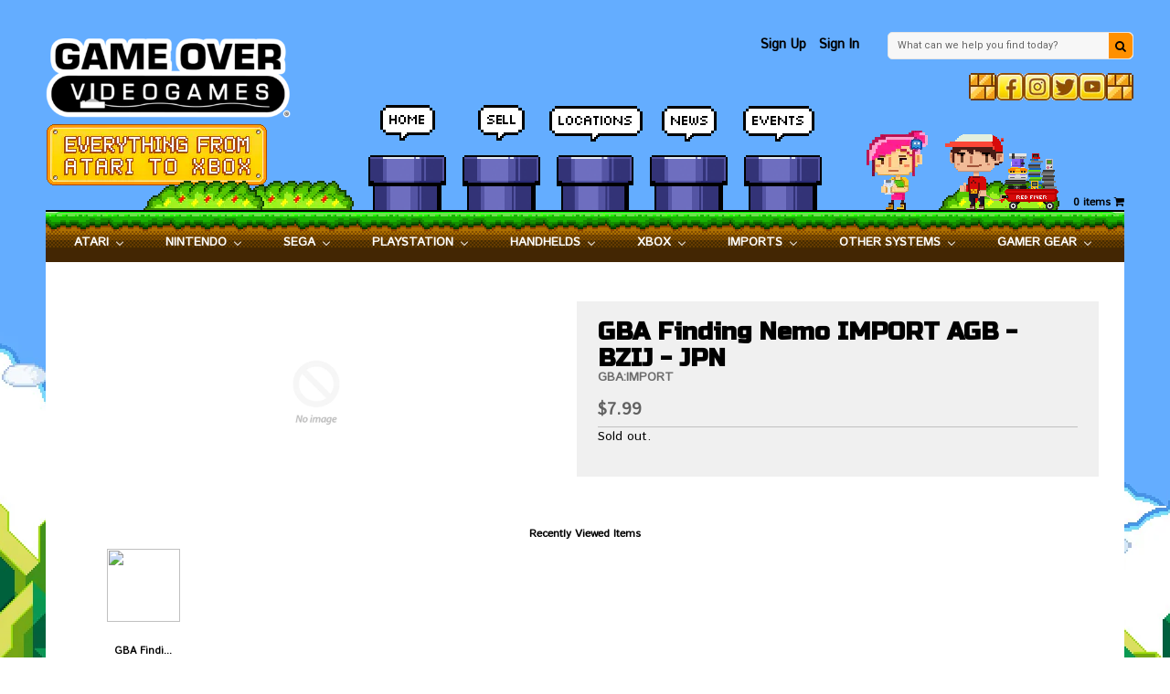

--- FILE ---
content_type: text/javascript; charset=utf-8
request_url: https://gameovervideogames.com/products/gba-finding-nemo-import-agb-bzij-jpn.js
body_size: 440
content:
{"id":10504301652,"title":"GBA Finding Nemo IMPORT AGB - BZIJ - JPN","handle":"gba-finding-nemo-import-agb-bzij-jpn","description":"","published_at":"2020-01-07T01:04:56-06:00","created_at":"2017-04-28T15:54:42-05:00","vendor":"Nintendo","type":"-GBA:IMPORT:USED","tags":[],"price":799,"price_min":799,"price_max":799,"available":false,"price_varies":false,"compare_at_price":null,"compare_at_price_min":0,"compare_at_price_max":0,"compare_at_price_varies":false,"variants":[{"id":40799245204,"title":"Default Title","option1":"Default Title","option2":null,"option3":null,"sku":"33384","requires_shipping":true,"taxable":true,"featured_image":null,"available":false,"name":"GBA Finding Nemo IMPORT AGB - BZIJ - JPN","public_title":null,"options":["Default Title"],"price":799,"weight":0,"compare_at_price":null,"inventory_quantity":0,"inventory_management":"shopify","inventory_policy":"deny","barcode":null,"requires_selling_plan":false,"selling_plan_allocations":[]}],"images":[],"featured_image":null,"options":[{"name":"Title","position":1,"values":["Default Title"]}],"url":"\/products\/gba-finding-nemo-import-agb-bzij-jpn","requires_selling_plan":false,"selling_plan_groups":[]}